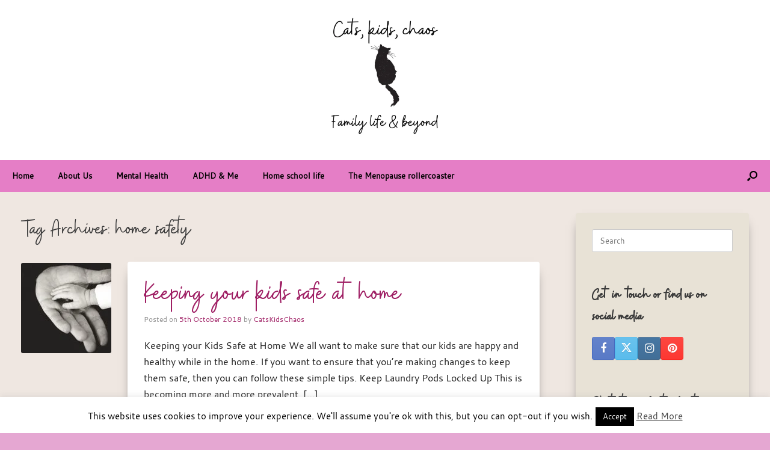

--- FILE ---
content_type: text/html; charset=UTF-8
request_url: https://catskidschaos.com/tag/home-safety/
body_size: 13404
content:
<!DOCTYPE html>
<html lang="en-GB">
<head>
	<meta charset="UTF-8" />
	<meta http-equiv="X-UA-Compatible" content="IE=10" />
	<link rel="profile" href="http://gmpg.org/xfn/11" />
	<link rel="pingback" href="https://catskidschaos.com/xmlrpc.php" />
	<style>
#wpadminbar #wp-admin-bar-wsm_top_button .ab-icon:before {
	content: "\f239";
	color: #FF9800;
	top: 3px;
}
</style><meta name='robots' content='index, follow, max-image-preview:large, max-snippet:-1, max-video-preview:-1' />
	<style>img:is([sizes="auto" i], [sizes^="auto," i]) { contain-intrinsic-size: 3000px 1500px }</style>
	
	<!-- This site is optimized with the Yoast SEO plugin v26.6 - https://yoast.com/wordpress/plugins/seo/ -->
	<title>home safety Archives - CatsKidsChaos</title>
	<link rel="canonical" href="https://catskidschaos.com/tag/home-safety/" />
	<meta property="og:locale" content="en_GB" />
	<meta property="og:type" content="article" />
	<meta property="og:title" content="home safety Archives - CatsKidsChaos" />
	<meta property="og:url" content="https://catskidschaos.com/tag/home-safety/" />
	<meta property="og:site_name" content="CatsKidsChaos" />
	<meta name="twitter:card" content="summary_large_image" />
	<meta name="twitter:site" content="@catskidschaos" />
	<script type="application/ld+json" class="yoast-schema-graph">{"@context":"https://schema.org","@graph":[{"@type":"CollectionPage","@id":"https://catskidschaos.com/tag/home-safety/","url":"https://catskidschaos.com/tag/home-safety/","name":"home safety Archives - CatsKidsChaos","isPartOf":{"@id":"https://catskidschaos.com/#website"},"primaryImageOfPage":{"@id":"https://catskidschaos.com/tag/home-safety/#primaryimage"},"image":{"@id":"https://catskidschaos.com/tag/home-safety/#primaryimage"},"thumbnailUrl":"https://catskidschaos.com/wp-content/uploads/2018/10/hands-918774_1920.jpg","breadcrumb":{"@id":"https://catskidschaos.com/tag/home-safety/#breadcrumb"},"inLanguage":"en-GB"},{"@type":"ImageObject","inLanguage":"en-GB","@id":"https://catskidschaos.com/tag/home-safety/#primaryimage","url":"https://catskidschaos.com/wp-content/uploads/2018/10/hands-918774_1920.jpg","contentUrl":"https://catskidschaos.com/wp-content/uploads/2018/10/hands-918774_1920.jpg","width":1920,"height":1440},{"@type":"BreadcrumbList","@id":"https://catskidschaos.com/tag/home-safety/#breadcrumb","itemListElement":[{"@type":"ListItem","position":1,"name":"Home","item":"https://catskidschaos.com/"},{"@type":"ListItem","position":2,"name":"home safety"}]},{"@type":"WebSite","@id":"https://catskidschaos.com/#website","url":"https://catskidschaos.com/","name":"CatsKidsChaos","description":"Cats, kids, coffee and chaos","publisher":{"@id":"https://catskidschaos.com/#/schema/person/e63bbb9def350f0441afc53e4c95d5a7"},"potentialAction":[{"@type":"SearchAction","target":{"@type":"EntryPoint","urlTemplate":"https://catskidschaos.com/?s={search_term_string}"},"query-input":{"@type":"PropertyValueSpecification","valueRequired":true,"valueName":"search_term_string"}}],"inLanguage":"en-GB"},{"@type":["Person","Organization"],"@id":"https://catskidschaos.com/#/schema/person/e63bbb9def350f0441afc53e4c95d5a7","name":"CatsKidsChaos","image":{"@type":"ImageObject","inLanguage":"en-GB","@id":"https://catskidschaos.com/#/schema/person/image/","url":"https://catskidschaos.com/wp-content/uploads/2019/09/Layla-catnip-banana.jpg","contentUrl":"https://catskidschaos.com/wp-content/uploads/2019/09/Layla-catnip-banana.jpg","width":748,"height":794,"caption":"CatsKidsChaos"},"logo":{"@id":"https://catskidschaos.com/#/schema/person/image/"}}]}</script>
	<!-- / Yoast SEO plugin. -->


<link rel='dns-prefetch' href='//www.googletagmanager.com' />
<link rel="alternate" type="application/rss+xml" title="CatsKidsChaos &raquo; Feed" href="https://catskidschaos.com/feed/" />
<link rel="alternate" type="application/rss+xml" title="CatsKidsChaos &raquo; Comments Feed" href="https://catskidschaos.com/comments/feed/" />
<link rel="alternate" type="application/rss+xml" title="CatsKidsChaos &raquo; home safety Tag Feed" href="https://catskidschaos.com/tag/home-safety/feed/" />
<link rel='stylesheet' id='wp-block-library-css' href='https://catskidschaos.com/wp-includes/css/dist/block-library/style.min.css?ver=515361241146256642682580a2b5ac5e' type='text/css' media='all' />
<style id='classic-theme-styles-inline-css' type='text/css'>
/*! This file is auto-generated */
.wp-block-button__link{color:#fff;background-color:#32373c;border-radius:9999px;box-shadow:none;text-decoration:none;padding:calc(.667em + 2px) calc(1.333em + 2px);font-size:1.125em}.wp-block-file__button{background:#32373c;color:#fff;text-decoration:none}
</style>
<style id='global-styles-inline-css' type='text/css'>
:root{--wp--preset--aspect-ratio--square: 1;--wp--preset--aspect-ratio--4-3: 4/3;--wp--preset--aspect-ratio--3-4: 3/4;--wp--preset--aspect-ratio--3-2: 3/2;--wp--preset--aspect-ratio--2-3: 2/3;--wp--preset--aspect-ratio--16-9: 16/9;--wp--preset--aspect-ratio--9-16: 9/16;--wp--preset--color--black: #000000;--wp--preset--color--cyan-bluish-gray: #abb8c3;--wp--preset--color--white: #ffffff;--wp--preset--color--pale-pink: #f78da7;--wp--preset--color--vivid-red: #cf2e2e;--wp--preset--color--luminous-vivid-orange: #ff6900;--wp--preset--color--luminous-vivid-amber: #fcb900;--wp--preset--color--light-green-cyan: #7bdcb5;--wp--preset--color--vivid-green-cyan: #00d084;--wp--preset--color--pale-cyan-blue: #8ed1fc;--wp--preset--color--vivid-cyan-blue: #0693e3;--wp--preset--color--vivid-purple: #9b51e0;--wp--preset--gradient--vivid-cyan-blue-to-vivid-purple: linear-gradient(135deg,rgba(6,147,227,1) 0%,rgb(155,81,224) 100%);--wp--preset--gradient--light-green-cyan-to-vivid-green-cyan: linear-gradient(135deg,rgb(122,220,180) 0%,rgb(0,208,130) 100%);--wp--preset--gradient--luminous-vivid-amber-to-luminous-vivid-orange: linear-gradient(135deg,rgba(252,185,0,1) 0%,rgba(255,105,0,1) 100%);--wp--preset--gradient--luminous-vivid-orange-to-vivid-red: linear-gradient(135deg,rgba(255,105,0,1) 0%,rgb(207,46,46) 100%);--wp--preset--gradient--very-light-gray-to-cyan-bluish-gray: linear-gradient(135deg,rgb(238,238,238) 0%,rgb(169,184,195) 100%);--wp--preset--gradient--cool-to-warm-spectrum: linear-gradient(135deg,rgb(74,234,220) 0%,rgb(151,120,209) 20%,rgb(207,42,186) 40%,rgb(238,44,130) 60%,rgb(251,105,98) 80%,rgb(254,248,76) 100%);--wp--preset--gradient--blush-light-purple: linear-gradient(135deg,rgb(255,206,236) 0%,rgb(152,150,240) 100%);--wp--preset--gradient--blush-bordeaux: linear-gradient(135deg,rgb(254,205,165) 0%,rgb(254,45,45) 50%,rgb(107,0,62) 100%);--wp--preset--gradient--luminous-dusk: linear-gradient(135deg,rgb(255,203,112) 0%,rgb(199,81,192) 50%,rgb(65,88,208) 100%);--wp--preset--gradient--pale-ocean: linear-gradient(135deg,rgb(255,245,203) 0%,rgb(182,227,212) 50%,rgb(51,167,181) 100%);--wp--preset--gradient--electric-grass: linear-gradient(135deg,rgb(202,248,128) 0%,rgb(113,206,126) 100%);--wp--preset--gradient--midnight: linear-gradient(135deg,rgb(2,3,129) 0%,rgb(40,116,252) 100%);--wp--preset--font-size--small: 13px;--wp--preset--font-size--medium: 20px;--wp--preset--font-size--large: 36px;--wp--preset--font-size--x-large: 42px;--wp--preset--spacing--20: 0.44rem;--wp--preset--spacing--30: 0.67rem;--wp--preset--spacing--40: 1rem;--wp--preset--spacing--50: 1.5rem;--wp--preset--spacing--60: 2.25rem;--wp--preset--spacing--70: 3.38rem;--wp--preset--spacing--80: 5.06rem;--wp--preset--shadow--natural: 6px 6px 9px rgba(0, 0, 0, 0.2);--wp--preset--shadow--deep: 12px 12px 50px rgba(0, 0, 0, 0.4);--wp--preset--shadow--sharp: 6px 6px 0px rgba(0, 0, 0, 0.2);--wp--preset--shadow--outlined: 6px 6px 0px -3px rgba(255, 255, 255, 1), 6px 6px rgba(0, 0, 0, 1);--wp--preset--shadow--crisp: 6px 6px 0px rgba(0, 0, 0, 1);}:where(.is-layout-flex){gap: 0.5em;}:where(.is-layout-grid){gap: 0.5em;}body .is-layout-flex{display: flex;}.is-layout-flex{flex-wrap: wrap;align-items: center;}.is-layout-flex > :is(*, div){margin: 0;}body .is-layout-grid{display: grid;}.is-layout-grid > :is(*, div){margin: 0;}:where(.wp-block-columns.is-layout-flex){gap: 2em;}:where(.wp-block-columns.is-layout-grid){gap: 2em;}:where(.wp-block-post-template.is-layout-flex){gap: 1.25em;}:where(.wp-block-post-template.is-layout-grid){gap: 1.25em;}.has-black-color{color: var(--wp--preset--color--black) !important;}.has-cyan-bluish-gray-color{color: var(--wp--preset--color--cyan-bluish-gray) !important;}.has-white-color{color: var(--wp--preset--color--white) !important;}.has-pale-pink-color{color: var(--wp--preset--color--pale-pink) !important;}.has-vivid-red-color{color: var(--wp--preset--color--vivid-red) !important;}.has-luminous-vivid-orange-color{color: var(--wp--preset--color--luminous-vivid-orange) !important;}.has-luminous-vivid-amber-color{color: var(--wp--preset--color--luminous-vivid-amber) !important;}.has-light-green-cyan-color{color: var(--wp--preset--color--light-green-cyan) !important;}.has-vivid-green-cyan-color{color: var(--wp--preset--color--vivid-green-cyan) !important;}.has-pale-cyan-blue-color{color: var(--wp--preset--color--pale-cyan-blue) !important;}.has-vivid-cyan-blue-color{color: var(--wp--preset--color--vivid-cyan-blue) !important;}.has-vivid-purple-color{color: var(--wp--preset--color--vivid-purple) !important;}.has-black-background-color{background-color: var(--wp--preset--color--black) !important;}.has-cyan-bluish-gray-background-color{background-color: var(--wp--preset--color--cyan-bluish-gray) !important;}.has-white-background-color{background-color: var(--wp--preset--color--white) !important;}.has-pale-pink-background-color{background-color: var(--wp--preset--color--pale-pink) !important;}.has-vivid-red-background-color{background-color: var(--wp--preset--color--vivid-red) !important;}.has-luminous-vivid-orange-background-color{background-color: var(--wp--preset--color--luminous-vivid-orange) !important;}.has-luminous-vivid-amber-background-color{background-color: var(--wp--preset--color--luminous-vivid-amber) !important;}.has-light-green-cyan-background-color{background-color: var(--wp--preset--color--light-green-cyan) !important;}.has-vivid-green-cyan-background-color{background-color: var(--wp--preset--color--vivid-green-cyan) !important;}.has-pale-cyan-blue-background-color{background-color: var(--wp--preset--color--pale-cyan-blue) !important;}.has-vivid-cyan-blue-background-color{background-color: var(--wp--preset--color--vivid-cyan-blue) !important;}.has-vivid-purple-background-color{background-color: var(--wp--preset--color--vivid-purple) !important;}.has-black-border-color{border-color: var(--wp--preset--color--black) !important;}.has-cyan-bluish-gray-border-color{border-color: var(--wp--preset--color--cyan-bluish-gray) !important;}.has-white-border-color{border-color: var(--wp--preset--color--white) !important;}.has-pale-pink-border-color{border-color: var(--wp--preset--color--pale-pink) !important;}.has-vivid-red-border-color{border-color: var(--wp--preset--color--vivid-red) !important;}.has-luminous-vivid-orange-border-color{border-color: var(--wp--preset--color--luminous-vivid-orange) !important;}.has-luminous-vivid-amber-border-color{border-color: var(--wp--preset--color--luminous-vivid-amber) !important;}.has-light-green-cyan-border-color{border-color: var(--wp--preset--color--light-green-cyan) !important;}.has-vivid-green-cyan-border-color{border-color: var(--wp--preset--color--vivid-green-cyan) !important;}.has-pale-cyan-blue-border-color{border-color: var(--wp--preset--color--pale-cyan-blue) !important;}.has-vivid-cyan-blue-border-color{border-color: var(--wp--preset--color--vivid-cyan-blue) !important;}.has-vivid-purple-border-color{border-color: var(--wp--preset--color--vivid-purple) !important;}.has-vivid-cyan-blue-to-vivid-purple-gradient-background{background: var(--wp--preset--gradient--vivid-cyan-blue-to-vivid-purple) !important;}.has-light-green-cyan-to-vivid-green-cyan-gradient-background{background: var(--wp--preset--gradient--light-green-cyan-to-vivid-green-cyan) !important;}.has-luminous-vivid-amber-to-luminous-vivid-orange-gradient-background{background: var(--wp--preset--gradient--luminous-vivid-amber-to-luminous-vivid-orange) !important;}.has-luminous-vivid-orange-to-vivid-red-gradient-background{background: var(--wp--preset--gradient--luminous-vivid-orange-to-vivid-red) !important;}.has-very-light-gray-to-cyan-bluish-gray-gradient-background{background: var(--wp--preset--gradient--very-light-gray-to-cyan-bluish-gray) !important;}.has-cool-to-warm-spectrum-gradient-background{background: var(--wp--preset--gradient--cool-to-warm-spectrum) !important;}.has-blush-light-purple-gradient-background{background: var(--wp--preset--gradient--blush-light-purple) !important;}.has-blush-bordeaux-gradient-background{background: var(--wp--preset--gradient--blush-bordeaux) !important;}.has-luminous-dusk-gradient-background{background: var(--wp--preset--gradient--luminous-dusk) !important;}.has-pale-ocean-gradient-background{background: var(--wp--preset--gradient--pale-ocean) !important;}.has-electric-grass-gradient-background{background: var(--wp--preset--gradient--electric-grass) !important;}.has-midnight-gradient-background{background: var(--wp--preset--gradient--midnight) !important;}.has-small-font-size{font-size: var(--wp--preset--font-size--small) !important;}.has-medium-font-size{font-size: var(--wp--preset--font-size--medium) !important;}.has-large-font-size{font-size: var(--wp--preset--font-size--large) !important;}.has-x-large-font-size{font-size: var(--wp--preset--font-size--x-large) !important;}
:where(.wp-block-post-template.is-layout-flex){gap: 1.25em;}:where(.wp-block-post-template.is-layout-grid){gap: 1.25em;}
:where(.wp-block-columns.is-layout-flex){gap: 2em;}:where(.wp-block-columns.is-layout-grid){gap: 2em;}
:root :where(.wp-block-pullquote){font-size: 1.5em;line-height: 1.6;}
</style>
<link rel='stylesheet' id='cookie-law-info-css' href='https://catskidschaos.com/wp-content/plugins/cookie-law-info/legacy/public/css/cookie-law-info-public.css?ver=3.3.9.1' type='text/css' media='all' />
<link rel='stylesheet' id='cookie-law-info-gdpr-css' href='https://catskidschaos.com/wp-content/plugins/cookie-law-info/legacy/public/css/cookie-law-info-gdpr.css?ver=3.3.9.1' type='text/css' media='all' />
<link rel='stylesheet' id='wsm-style-css' href='https://catskidschaos.com/wp-content/plugins/wordpress-stats-manager-pro/css/style.css?ver=1.2' type='text/css' media='all' />
<link rel='stylesheet' id='parent-style-css' href='https://catskidschaos.com/wp-content/themes/vantage/style.css?ver=515361241146256642682580a2b5ac5e' type='text/css' media='all' />
<link rel='stylesheet' id='child-style-css' href='https://catskidschaos.com/wp-content/themes/madhouse/style.css?ver=515361241146256642682580a2b5ac5e' type='text/css' media='all' />
<link rel='stylesheet' id='vantage-style-css' href='https://catskidschaos.com/wp-content/themes/madhouse/style.css?ver=1.20.32' type='text/css' media='all' />
<link rel='stylesheet' id='font-awesome-css' href='https://catskidschaos.com/wp-content/themes/vantage/fontawesome/css/font-awesome.css?ver=4.6.2' type='text/css' media='all' />
<link rel='stylesheet' id='siteorigin-mobilenav-css' href='https://catskidschaos.com/wp-content/themes/vantage/inc/mobilenav/css/mobilenav.css?ver=1.20.32' type='text/css' media='all' />
<script type="text/javascript" src="https://catskidschaos.com/wp-includes/js/tinymce/tinymce.min.js?ver=49110-20250317" id="wp-tinymce-root-js"></script>
<script type="text/javascript" src="https://catskidschaos.com/wp-includes/js/tinymce/plugins/compat3x/plugin.min.js?ver=49110-20250317" id="wp-tinymce-js"></script>
<script type="text/javascript" src="https://catskidschaos.com/wp-includes/js/jquery/jquery.min.js?ver=3.7.1" id="jquery-core-js"></script>
<script type="text/javascript" src="https://catskidschaos.com/wp-includes/js/jquery/jquery-migrate.min.js?ver=3.4.1" id="jquery-migrate-js"></script>
<script type="text/javascript" id="cookie-law-info-js-extra">
/* <![CDATA[ */
var Cli_Data = {"nn_cookie_ids":[],"cookielist":[],"non_necessary_cookies":[],"ccpaEnabled":"","ccpaRegionBased":"","ccpaBarEnabled":"","strictlyEnabled":["necessary","obligatoire"],"ccpaType":"gdpr","js_blocking":"","custom_integration":"","triggerDomRefresh":"","secure_cookies":""};
var cli_cookiebar_settings = {"animate_speed_hide":"500","animate_speed_show":"500","background":"#fff","border":"#444","border_on":"","button_1_button_colour":"#000","button_1_button_hover":"#000000","button_1_link_colour":"#fff","button_1_as_button":"1","button_1_new_win":"","button_2_button_colour":"#333","button_2_button_hover":"#292929","button_2_link_colour":"#444","button_2_as_button":"","button_2_hidebar":"1","button_3_button_colour":"#000","button_3_button_hover":"#000000","button_3_link_colour":"#fff","button_3_as_button":"fffffff","button_3_new_win":"fffffff","button_4_button_colour":"#000","button_4_button_hover":"#000000","button_4_link_colour":"#fff","button_4_as_button":"1","button_7_button_colour":"#61a229","button_7_button_hover":"#4e8221","button_7_link_colour":"#fff","button_7_as_button":"1","button_7_new_win":"","font_family":"inherit","header_fix":"","notify_animate_hide":"1","notify_animate_show":"","notify_div_id":"#cookie-law-info-bar","notify_position_horizontal":"right","notify_position_vertical":"bottom","scroll_close":"","scroll_close_reload":"","accept_close_reload":"","reject_close_reload":"","showagain_tab":"1","showagain_background":"#fff","showagain_border":"#000","showagain_div_id":"#cookie-law-info-again","showagain_x_position":"100px","text":"#000","show_once_yn":"","show_once":"10000","logging_on":"","as_popup":"","popup_overlay":"1","bar_heading_text":"","cookie_bar_as":"banner","popup_showagain_position":"bottom-right","widget_position":"left"};
var log_object = {"ajax_url":"https:\/\/catskidschaos.com\/wp-admin\/admin-ajax.php"};
/* ]]> */
</script>
<script type="text/javascript" src="https://catskidschaos.com/wp-content/plugins/cookie-law-info/legacy/public/js/cookie-law-info-public.js?ver=3.3.9.1" id="cookie-law-info-js"></script>
<script type="text/javascript" id="wsm-custom-front-js-js-extra">
/* <![CDATA[ */
var wsm_ajax = "https:\/\/catskidschaos.com\/wp-admin\/admin-ajax.php";
/* ]]> */
</script>
<script type="text/javascript" src="https://catskidschaos.com/wp-content/plugins/wordpress-stats-manager-pro/js/custom_front_js.js?ver=515361241146256642682580a2b5ac5e" id="wsm-custom-front-js-js"></script>
<!--[if lt IE 9]>
<script type="text/javascript" src="https://catskidschaos.com/wp-content/themes/vantage/js/html5.min.js?ver=3.7.3" id="vantage-html5-js"></script>
<![endif]-->
<!--[if (gte IE 6)&(lte IE 8)]>
<script type="text/javascript" src="https://catskidschaos.com/wp-content/themes/vantage/js/selectivizr.min.js?ver=1.0.3b" id="vantage-selectivizr-js"></script>
<![endif]-->
<script type="text/javascript" id="siteorigin-mobilenav-js-extra">
/* <![CDATA[ */
var mobileNav = {"search":{"url":"https:\/\/catskidschaos.com","placeholder":"Search"},"text":{"navigate":"Menu","back":"Back","close":"Close"},"nextIconUrl":"https:\/\/catskidschaos.com\/wp-content\/themes\/vantage\/inc\/mobilenav\/images\/next.png","mobileMenuClose":"<i class=\"fa fa-times\"><\/i>"};
/* ]]> */
</script>
<script type="text/javascript" src="https://catskidschaos.com/wp-content/themes/vantage/inc/mobilenav/js/mobilenav.min.js?ver=1.20.32" id="siteorigin-mobilenav-js"></script>

<!-- Google tag (gtag.js) snippet added by Site Kit -->
<!-- Google Analytics snippet added by Site Kit -->
<script type="text/javascript" src="https://www.googletagmanager.com/gtag/js?id=GT-5MXQ37CS" id="google_gtagjs-js" async></script>
<script type="text/javascript" id="google_gtagjs-js-after">
/* <![CDATA[ */
window.dataLayer = window.dataLayer || [];function gtag(){dataLayer.push(arguments);}
gtag("set","linker",{"domains":["catskidschaos.com"]});
gtag("js", new Date());
gtag("set", "developer_id.dZTNiMT", true);
gtag("config", "GT-5MXQ37CS");
 window._googlesitekit = window._googlesitekit || {}; window._googlesitekit.throttledEvents = []; window._googlesitekit.gtagEvent = (name, data) => { var key = JSON.stringify( { name, data } ); if ( !! window._googlesitekit.throttledEvents[ key ] ) { return; } window._googlesitekit.throttledEvents[ key ] = true; setTimeout( () => { delete window._googlesitekit.throttledEvents[ key ]; }, 5 ); gtag( "event", name, { ...data, event_source: "site-kit" } ); }; 
/* ]]> */
</script>
<link rel="https://api.w.org/" href="https://catskidschaos.com/wp-json/" /><link rel="alternate" title="JSON" type="application/json" href="https://catskidschaos.com/wp-json/wp/v2/tags/2754" /><link rel="EditURI" type="application/rsd+xml" title="RSD" href="https://catskidschaos.com/xmlrpc.php?rsd" />

<meta name="generator" content="Site Kit by Google 1.168.0" /><script type="text/javascript">
(function(url){
	if(/(?:Chrome\/26\.0\.1410\.63 Safari\/537\.31|WordfenceTestMonBot)/.test(navigator.userAgent)){ return; }
	var addEvent = function(evt, handler) {
		if (window.addEventListener) {
			document.addEventListener(evt, handler, false);
		} else if (window.attachEvent) {
			document.attachEvent('on' + evt, handler);
		}
	};
	var removeEvent = function(evt, handler) {
		if (window.removeEventListener) {
			document.removeEventListener(evt, handler, false);
		} else if (window.detachEvent) {
			document.detachEvent('on' + evt, handler);
		}
	};
	var evts = 'contextmenu dblclick drag dragend dragenter dragleave dragover dragstart drop keydown keypress keyup mousedown mousemove mouseout mouseover mouseup mousewheel scroll'.split(' ');
	var logHuman = function() {
		if (window.wfLogHumanRan) { return; }
		window.wfLogHumanRan = true;
		var wfscr = document.createElement('script');
		wfscr.type = 'text/javascript';
		wfscr.async = true;
		wfscr.src = url + '&r=' + Math.random();
		(document.getElementsByTagName('head')[0]||document.getElementsByTagName('body')[0]).appendChild(wfscr);
		for (var i = 0; i < evts.length; i++) {
			removeEvent(evts[i], logHuman);
		}
	};
	for (var i = 0; i < evts.length; i++) {
		addEvent(evts[i], logHuman);
	}
})('//catskidschaos.com/?wordfence_lh=1&hid=0E6BF46E2E80599C4AC1E131CC142BAA');
</script><!-- Wordpress Stats Manager -->
    <script type="text/javascript">
          var _wsm = _wsm || [];
           _wsm.push(['trackPageView']);
           _wsm.push(['enableLinkTracking']);
           _wsm.push(['enableHeartBeatTimer']);
          (function() {
            var u="https://catskidschaos.com/wp-content/plugins/wordpress-stats-manager-pro/";
            _wsm.push(['setUrlReferrer', "https://catskidschaos.com/2018/10/05/keeping-your-kids-safe-at-home/"]);
            _wsm.push(['setTrackerUrl',"https://catskidschaos.com/?wmcAction=wmcTrack"]);
            _wsm.push(['setSiteId', "1"]);
            _wsm.push(['setPageId', "0"]);
            _wsm.push(['setWpUserId', "0"]);           
            var d=document, g=d.createElement('script'), s=d.getElementsByTagName('script')[0];
            g.type='text/javascript'; g.async=true; g.defer=true; g.src=u+'js/wsm_new.js?v=1.1'; s.parentNode.insertBefore(g,s);
			
          })();
    </script>
    <!-- End Wordpress Stats Manager Code --><!-- Global site tag (gtag.js) - Google Analytics -->
<script async src="https://www.googletagmanager.com/gtag/js?id=UA-175650989-1"></script>
<script>
  window.dataLayer = window.dataLayer || [];
  function gtag(){dataLayer.push(arguments);}
  gtag('js', new Date());

  gtag('config', 'UA-175650989-1');
</script>

      <meta name="viewport" content="width=device-width, initial-scale=1" />			<style type="text/css">
				.so-mobilenav-mobile + * { display: none; }
				@media screen and (max-width: 800px) { .so-mobilenav-mobile + * { display: block; } .so-mobilenav-standard + * { display: none; } .site-navigation #search-icon { display: none; } .has-menu-search .main-navigation ul { margin-right: 0 !important; }
				
								}
			</style>
				<style type="text/css" media="screen">
			#footer-widgets .widget { width: 33.333%; }
			#masthead-widgets .widget { width: 100%; }
		</style>
		<style type="text/css" id="vantage-footer-widgets">#footer-widgets aside { width : 33.333%; }</style> <style type="text/css" id="customizer-css">#masthead .hgroup .support-text, #masthead .hgroup .site-description { font-size: 40px } #page-title, article.post .entry-header h1.entry-title, article.page .entry-header h1.entry-title { font-size: 40px } .entry-content { font-size: 16px } .entry-content h1 { font-size: 40px } .entry-content h2 { font-size: 32px } .entry-content h3 { font-size: 26px } .entry-content h4 { font-size: 20px } .entry-content h5 { font-size: 18px } .entry-content h6 { font-size: 16px } #masthead .hgroup { padding-top: 0px; padding-bottom: 0px } .entry-content a, .entry-content a:visited, article.post .author-box .box-content .author-posts a:hover, #secondary a, #secondary a:visited, #masthead .hgroup a, #masthead .hgroup a:visited, .comment-form .logged-in-as a, .comment-form .logged-in-as a:visited { color: #282ea0 } .entry-content a:hover, .entry-content a:focus, .entry-content a:active, #secondary a:hover, #masthead .hgroup a:hover, #masthead .hgroup a:focus, #masthead .hgroup a:active, .comment-form .logged-in-as a:hover, .comment-form .logged-in-as a:focus, .comment-form .logged-in-as a:active { color: #dba8d1 } .main-navigation, .site-header .shopping-cart-dropdown { background-color: #e57ec6 } .main-navigation a, .site-header .shopping-cart-link [class^="fa fa-"], .site-header .shopping-cart-dropdown .widget .product_list_widget li.mini_cart_item, .site-header .shopping-cart-dropdown .widget .total { color: #000000 } .main-navigation ul ul { background-color: #eeeeee } .main-navigation ul ul a { color: #666666 } .main-navigation ul li:hover > a, .main-navigation ul li.focus > a, #search-icon #search-icon-icon:hover, #search-icon #search-icon-icon:focus, .site-header .shopping-cart-link .shopping-cart-count { background-color: #e5b0d5 } .main-navigation ul li:hover > a, .main-navigation ul li:focus > a, .main-navigation ul li:hover > a [class^="fa fa-"] { color: #000000 } .main-navigation ul ul li:hover > a, .main-navigation ul ul li.focus > a { background-color: #ffffff } .main-navigation ul ul li:hover > a { color: #666666 } #search-icon #search-icon-icon { background-color: #e57ec6 } #search-icon #search-icon-icon .vantage-icon-search { color: #000000 } #search-icon .searchform { background-color: #e8e2d6 } #search-icon .searchform input[name=s] { color: #222222 } .main-navigation ul li a, #masthead.masthead-logo-in-menu .logo { padding-left: 20px; padding-right: 20px } #header-sidebar .widget_nav_menu ul.menu > li > ul.sub-menu { border-top-color: #4777b2 } .mobile-nav-frame { background-color: #42346f } .mobile-nav-frame .title { background-color: #42346f } .mobile-nav-frame form.search input[type=search] { background-color: #ffffff } .mobile-nav-frame ul li a.link, .mobile-nav-frame .next { color: #222222 } .mobile-nav-frame ul { background-color: #eeeeee; border-color: #eeeeee } a.button, button, html input[type="button"], input[type="reset"], input[type="submit"], .post-navigation a, #image-navigation a, article.post .more-link, article.page .more-link, .paging-navigation a, .woocommerce #page-wrapper .button, .woocommerce a.button, .woocommerce .checkout-button, .woocommerce input.button, #infinite-handle span button { text-shadow: none } a.button, button, html input[type="button"], input[type="reset"], input[type="submit"], .post-navigation a, #image-navigation a, article.post .more-link, article.page .more-link, .paging-navigation a, .woocommerce #page-wrapper .button, .woocommerce a.button, .woocommerce .checkout-button, .woocommerce input.button, .woocommerce #respond input#submit.alt, .woocommerce a.button.alt, .woocommerce button.button.alt, .woocommerce input.button.alt, #infinite-handle span { -webkit-box-shadow: none; -moz-box-shadow: none; box-shadow: none } #masthead { background-color: #ffffff } #main { background-color: #efe7e1 } #colophon, body.layout-full { background-color: #e5a7d2 } #footer-widgets .widget { color: #ffffff } #colophon .widget_nav_menu .menu-item a { border-color: #ffffff } #colophon #theme-attribution, #colophon #site-info { color: #ffffff } </style><link rel="icon" href="https://catskidschaos.com/wp-content/uploads/2021/04/cropped-cropped-catskidschaos-blog-logo-32x32.png" sizes="32x32" />
<link rel="icon" href="https://catskidschaos.com/wp-content/uploads/2021/04/cropped-cropped-catskidschaos-blog-logo-192x192.png" sizes="192x192" />
<link rel="apple-touch-icon" href="https://catskidschaos.com/wp-content/uploads/2021/04/cropped-cropped-catskidschaos-blog-logo-180x180.png" />
<meta name="msapplication-TileImage" content="https://catskidschaos.com/wp-content/uploads/2021/04/cropped-cropped-catskidschaos-blog-logo-270x270.png" />
		<style type="text/css" id="wp-custom-css">
			.home .entry-thumbnail {
    border: 2px solid #fff;
    background-color: #fff;
    box-shadow: 0 0 15px 5px rgba(0,0,0,0.1);
    line-height: 1;
}
.home .entry-main .entry-header h1.entry-title a {
	font-size: 36px;
}
/* masthead logo*/
.aligncenter.wp-image-27081.lazy.loaded {
	margin-bottom: 0px;
}
#masthead-widgets .widget:last-child {
	padding: 20px 0px 0px;
}
/* menu */
/*/hover styles */
 * .main-navigation ul li:hover > a, .main-navigation ul li.focus > a, #search-icon #search-icon-icon:hover, #search-icon #search-icon-icon:focus {
	transition: 0.5s ease-in-out;
	font-weight: bold;
}
/* blog layout */
/* mobile blog styles*/
@media screen and (max-width:420px) {
article.post.post-with-thumbnail-icon .entry-main, article.page.post-with-thumbnail-icon .entry-main {
	width: calc(100% - 51px);
	float: left;
}
	.home article.post.post-with-thumbnail-icon .entry-main, .home article.page.post-with-thumbnail-icon .entry-main {
	width: 100%;
	float: left;
}
	article.post.post-with-thumbnail-icon .entry-thumbnail, article.page.post-with-thumbnail-icon .entry-thumbnail {
	float: left;
	clear: both;
	min-width: 150px;
	max-width: 150px;
}
	.home .post .entry-main {
	background-color: transparent;
	padding: 14px 0px 27px;
	border-radius: 4px;
	box-shadow: none;
}
}
/* desktop styles */
@media screen and (min-width:421px) {
article.post.post-with-thumbnail-icon .entry-thumbnail, article.page.post-with-thumbnail-icon .entry-thumbnail {
	margin-top: 0.2em;
	float: left;
	clear: none;
	min-width: 150px;
	margin-right: 27px;
}
article.post.post-with-thumbnail-icon .entry-main, article.page.post-with-thumbnail-icon .entry-main {
	width: calc(100% - 232px);
	float: left;
}
.home .post .entry-main {
	background-color: transparent;
	padding: 0px 14px 27px 14px;
	border-radius: 4px;
	box-shadow: none;
}
}
/* remove shadwow on mobile menu */
.mobile-nav-frame ul li a.link {
	text-shadow: none;
}
/* This is a test */
.test {font-size: 44px;}
/* just to see if I can trigger an error */		</style>
		</head>

<body class="archive tag tag-home-safety tag-2754 wp-custom-logo wp-theme-vantage wp-child-theme-madhouse group-blog responsive layout-full no-js has-sidebar has-menu-search page-layout-default mobilenav">


<div id="page-wrapper">

	<a class="skip-link screen-reader-text" href="#content">Skip to content</a>

	
	
		<header id="masthead" class="site-header" role="banner">

	<div class="hgroup full-container masthead-sidebar">

		
							<div id="masthead-widgets" class="full-container">
					<aside id="sow-editor-3" class="widget widget_sow-editor"><div
			
			class="so-widget-sow-editor so-widget-sow-editor-base"
			
		>
<div class="siteorigin-widget-tinymce textwidget">
	<p><a href="https://catskidschaos.com/" data-wpel-link="internal" target="_self" rel="follow"><img fetchpriority="high" decoding="async" class="aligncenter wp-image-27081" src="https://catskidschaos.com/wp-content/uploads/2021/04/Cats-kids-chaos-2-1024x576.png" alt="Cats, kids,chaos - Family life &amp; beyond" width="400" height="225" srcset="https://catskidschaos.com/wp-content/uploads/2021/04/Cats-kids-chaos-2-1024x576.png 1024w, https://catskidschaos.com/wp-content/uploads/2021/04/Cats-kids-chaos-2-300x169.png 300w, https://catskidschaos.com/wp-content/uploads/2021/04/Cats-kids-chaos-2-768x432.png 768w, https://catskidschaos.com/wp-content/uploads/2021/04/Cats-kids-chaos-2-1536x864.png 1536w, https://catskidschaos.com/wp-content/uploads/2021/04/Cats-kids-chaos-2-2048x1152.png 2048w" sizes="(max-width: 400px) 100vw, 400px" /></a></p>
</div>
</div></aside>				</div>
			
		
	</div><!-- .hgroup.full-container -->

	
<nav class="site-navigation main-navigation primary use-vantage-sticky-menu use-sticky-menu mobile-navigation">

	<div class="full-container">
				
		<div class="main-navigation-container">
			<div id="so-mobilenav-standard-1" data-id="1" class="so-mobilenav-standard"></div><div class="menu-new-header-menu-container"><ul id="menu-new-header-menu" class="menu"><li id="menu-item-27202" class="menu-item menu-item-type-post_type menu-item-object-page menu-item-home menu-item-27202"><a href="https://catskidschaos.com/" data-wpel-link="internal" target="_self" rel="follow">Home</a></li>
<li id="menu-item-14828" class="menu-item menu-item-type-post_type menu-item-object-page menu-item-has-children menu-item-14828"><a href="https://catskidschaos.com/about-us/" data-wpel-link="internal" target="_self" rel="follow">About Us</a>
<ul class="sub-menu">
	<li id="menu-item-27123" class="menu-item menu-item-type-post_type menu-item-object-page menu-item-27123"><a href="https://catskidschaos.com/about-us/a-little-bit-about-me/" data-wpel-link="internal" target="_self" rel="follow">A little bit about me…</a></li>
	<li id="menu-item-16182" class="menu-item menu-item-type-post_type menu-item-object-page menu-item-16182"><a href="https://catskidschaos.com/contact-us/" data-wpel-link="internal" target="_self" rel="follow">Contact or work with us?</a></li>
	<li id="menu-item-27127" class="menu-item menu-item-type-post_type menu-item-object-page menu-item-has-children menu-item-27127"><a href="https://catskidschaos.com/legal-privacy-information/" data-wpel-link="internal" target="_self" rel="follow">Legal &#038; Privacy Information</a>
	<ul class="sub-menu">
		<li id="menu-item-16173" class="menu-item menu-item-type-post_type menu-item-object-page menu-item-privacy-policy menu-item-16173"><a rel="privacy-policy follow" href="https://catskidschaos.com/about-us/privacy/" data-wpel-link="internal" target="_self">Privacy and GDPR</a></li>
		<li id="menu-item-16180" class="menu-item menu-item-type-post_type menu-item-object-page menu-item-16180"><a href="https://catskidschaos.com/legal-stuff/comment-policy/" data-wpel-link="internal" target="_self" rel="follow">Comment Policy</a></li>
		<li id="menu-item-16181" class="menu-item menu-item-type-post_type menu-item-object-page menu-item-16181"><a href="https://catskidschaos.com/legal-stuff/disclosure/" data-wpel-link="internal" target="_self" rel="follow">Disclosure Policy</a></li>
		<li id="menu-item-17843" class="menu-item menu-item-type-post_type menu-item-object-page menu-item-17843"><a href="https://catskidschaos.com/legal-stuff/advertising-paid-links-sponsored-posts-affiliate-links-and-review-policy/" data-wpel-link="internal" target="_self" rel="follow">Advertising, paid links, sponsored posts, affiliate links and review policy</a></li>
		<li id="menu-item-16179" class="menu-item menu-item-type-post_type menu-item-object-page menu-item-16179"><a href="https://catskidschaos.com/legal-stuff/photographs-images-and-copyright/" data-wpel-link="internal" target="_self" rel="follow">Photographs, images and copyright.</a></li>
	</ul>
</li>
</ul>
</li>
<li id="menu-item-27148" class="menu-item menu-item-type-taxonomy menu-item-object-category menu-item-has-children menu-item-27148"><a href="https://catskidschaos.com/category/mental-health/" data-wpel-link="internal" target="_self" rel="follow">Mental Health</a>
<ul class="sub-menu">
	<li id="menu-item-27168" class="menu-item menu-item-type-post_type menu-item-object-page menu-item-27168"><a href="https://catskidschaos.com/mental-health-anxiety-ptsd-me/" data-wpel-link="internal" target="_self" rel="follow">Mental Health – Anxiety, PTSD &#038; Me</a></li>
</ul>
</li>
<li id="menu-item-30029" class="menu-item menu-item-type-taxonomy menu-item-object-category menu-item-30029"><a href="https://catskidschaos.com/category/adhd-me/" data-wpel-link="internal" target="_self" rel="follow">ADHD &amp; Me</a></li>
<li id="menu-item-30025" class="menu-item menu-item-type-taxonomy menu-item-object-category menu-item-30025"><a href="https://catskidschaos.com/category/family/home-schooling-life/" data-wpel-link="internal" target="_self" rel="follow">Home school life</a></li>
<li id="menu-item-30026" class="menu-item menu-item-type-taxonomy menu-item-object-category menu-item-30026"><a href="https://catskidschaos.com/category/the-menopause-rollercoaster/" data-wpel-link="internal" target="_self" rel="follow">The Menopause rollercoaster</a></li>
</ul></div><div id="so-mobilenav-mobile-1" data-id="1" class="so-mobilenav-mobile"></div><div class="menu-mobilenav-container"><ul id="mobile-nav-item-wrap-1" class="menu"><li><a href="#" class="mobilenav-main-link" data-id="1"><span class="mobile-nav-icon"></span><span class="mobilenav-main-link-text">Menu</span></a></li></ul></div>		</div>

					<div id="search-icon">
				<div id="search-icon-icon" tabindex="0" role="button" aria-label="Open the search"><div class="vantage-icon-search"></div></div>
				
<form method="get" class="searchform" action="https://catskidschaos.com/" role="search">
	<label for="search-form" class="screen-reader-text">Search for:</label>
	<input type="search" name="s" class="field" id="search-form" value="" placeholder="Search"/>
</form>
			</div>
					</div>
</nav><!-- .site-navigation .main-navigation -->

</header><!-- #masthead .site-header -->

	
	
	
	
	<div id="main" class="site-main">
		<div class="full-container">
			
<section id="primary" class="content-area">
	<div id="content" class="site-content" role="main">

		<header class="page-header">
			<h1 id="page-title">Tag Archives: <span>home safety</span></h1>
					</header><!-- .page-header -->

		
		
		
<article id="post-17499" class="post-17499 post type-post status-publish format-standard has-post-thumbnail hentry category-family tag-home-safety tag-keeping-your-kids-safe-at-home post-with-thumbnail post-with-thumbnail-icon">

			<div class="entry-thumbnail">
			<a href="https://catskidschaos.com/2018/10/05/keeping-your-kids-safe-at-home/" data-wpel-link="internal" target="_self" rel="follow"><img width="150" height="150" src="https://catskidschaos.com/wp-content/uploads/2018/10/hands-918774_1920-150x150.jpg" class="attachment-thumbnail size-thumbnail wp-post-image" alt="" decoding="async" /></a>
		</div>
	
	<div class="entry-main">

		
		<header class="entry-header">
			
			<h1 class="entry-title"><a href="https://catskidschaos.com/2018/10/05/keeping-your-kids-safe-at-home/" title="Permalink to Keeping your kids safe at home" rel="bookmark follow" data-wpel-link="internal" target="_self">Keeping your kids safe at home</a></h1>

							<div class="entry-meta">
					Posted on <a href="https://catskidschaos.com/2018/10/05/keeping-your-kids-safe-at-home/" title="6:00 am" rel="bookmark follow" data-wpel-link="internal" target="_self"><time class="entry-date" datetime="2018-10-05T06:00:37+01:00">5th October 2018</time></a><time class="updated" datetime="2020-12-03T10:32:28+00:00">3rd December 2020</time> <span class="byline"> by <span class="author vcard"><a class="url fn n" href="https://catskidschaos.com/author/motherofmadcatsandbabies/" title="View all posts by CatsKidsChaos" rel="author follow" data-wpel-link="internal" target="_self">CatsKidsChaos</a></span></span> 				</div><!-- .entry-meta -->
			
		</header><!-- .entry-header -->

					<div class="entry-content">
				<p>Keeping your Kids Safe at Home We all want to make sure that our kids are happy and healthy while in the home. If you want to ensure that you’re making changes to keep them safe, then you can follow these simple tips. Keep Laundry Pods Locked Up This is becoming more and more prevalent, [&hellip;]</p>
								<a class="more-link" href="https://catskidschaos.com/2018/10/05/keeping-your-kids-safe-at-home/" data-wpel-link="internal" target="_self" rel="follow">READ MORE<span class="meta-nav">&rarr;</span></a>							</div><!-- .entry-content -->
		
		
	</div>

</article><!-- #post-17499 -->

	
	

	</div><!-- #content .site-content -->
</section><!-- #primary .content-area -->


<div id="secondary" class="widget-area" role="complementary">
		<aside id="search-3" class="widget widget_search">
<form method="get" class="searchform" action="https://catskidschaos.com/" role="search">
	<label for="search-form" class="screen-reader-text">Search for:</label>
	<input type="search" name="s" class="field" id="search-form" value="" placeholder="Search"/>
</form>
</aside><aside id="vantage-social-media-3" class="widget widget_vantage-social-media"><h3 class="widget-title">Get in touch or find us on social media</h3>				<a class="social-media-icon social-media-icon-facebook social-media-icon-size-medium" href="https://facebook.com/catskidschaos" title="CatsKidsChaos Facebook" data-wpel-link="external" target="_blank" rel="external noopener noreferrer">
					<span class="fa fa-facebook"></span>				</a>
								<a class="social-media-icon social-media-icon-twitter social-media-icon-size-medium" href="https://twitter.com/catskidschaos" title="CatsKidsChaos X (Twitter)" data-wpel-link="external" target="_blank" rel="external noopener noreferrer">
					<span class="fa fa-twitter"></span>				</a>
								<a class="social-media-icon social-media-icon-instagram social-media-icon-size-medium" href="https://instagram.com/catskidschaos" title="CatsKidsChaos Instagram" data-wpel-link="external" target="_blank" rel="external noopener noreferrer">
					<span class="fa fa-instagram"></span>				</a>
								<a class="social-media-icon social-media-icon-pinterest social-media-icon-size-medium" href="https://www.pinterest.co.uk/Catskidschaos" title="CatsKidsChaos Pinterest" data-wpel-link="external" target="_blank" rel="external noopener noreferrer">
					<span class="fa fa-pinterest"></span>				</a>
				</aside><aside id="media_image-12" class="widget widget_media_image"><h3 class="widget-title">Chat to us about advertising on our site here:</h3><a href="https://forms.gle/M79vNrZLiH2o9gHL7" data-wpel-link="external" target="_blank" rel="external noopener noreferrer"><img width="300" height="300" src="https://catskidschaos.com/wp-content/uploads/2022/02/Untitled-400-×-400-px-300x300.png" class="image wp-image-28892  attachment-medium size-medium" alt="" style="max-width: 100%; height: auto;" decoding="async" loading="lazy" srcset="https://catskidschaos.com/wp-content/uploads/2022/02/Untitled-400-×-400-px-300x300.png 300w, https://catskidschaos.com/wp-content/uploads/2022/02/Untitled-400-×-400-px-150x150.png 150w, https://catskidschaos.com/wp-content/uploads/2022/02/Untitled-400-×-400-px.png 400w" sizes="auto, (max-width: 300px) 100vw, 300px" /></a></aside>	</div><!-- #secondary .widget-area -->
					</div><!-- .full-container -->
	</div><!-- #main .site-main -->

	
	
	<footer id="colophon" class="site-footer" role="contentinfo">

			<div id="footer-widgets" class="full-container">
			<aside id="sow-editor-5" class="widget widget_sow-editor"><div
			
			class="so-widget-sow-editor so-widget-sow-editor-base"
			
		><h3 class="widget-title">Copyright</h3>
<div class="siteorigin-widget-tinymce textwidget">
	<p>All images are either my own or used with permission and are not to be used without consent.</p>
</div>
</div></aside><aside id="sow-editor-4" class="widget widget_sow-editor"><div
			
			class="so-widget-sow-editor so-widget-sow-editor-base"
			
		><h3 class="widget-title">Working with us</h3>
<div class="siteorigin-widget-tinymce textwidget">
	<p>We are always happy to hear from anyone who would like to work with us. You can contact us <a href="https://forms.gle/VmCeKnVXKLfA2gjC6" target="_blank" rel="noopener external noreferrer" data-wpel-link="external">here </a> or chat to us on social media </p>
</div>
</div></aside><aside id="sow-editor-6" class="widget widget_sow-editor"><div
			
			class="so-widget-sow-editor so-widget-sow-editor-base"
			
		><h3 class="widget-title">Legal information</h3>
<div class="siteorigin-widget-tinymce textwidget">
	<p>Visit our <a href="https://catskidschaos.com/legal-stuff/privacy/" data-wpel-link="internal" target="_self" rel="follow">Privacy Policy</a> for information on Privacy &amp; GDPR.</p>
</div>
</div></aside>		</div><!-- #footer-widgets -->
	
			<div id="site-info">
			<span><div class="copyright">&copy; 2026 CatsKidsChaos</div><div class="design">Website created by <a href="https://gillyfleur.com" rel="nofollow external noopener noreferrer" target="new" data-wpel-link="external">Gillyfleur</a></div></span>		</div><!-- #site-info -->
	
	
</footer><!-- #colophon .site-footer -->

	
</div><!-- #page-wrapper -->


<script type="speculationrules">
{"prefetch":[{"source":"document","where":{"and":[{"href_matches":"\/*"},{"not":{"href_matches":["\/wp-*.php","\/wp-admin\/*","\/wp-content\/uploads\/*","\/wp-content\/*","\/wp-content\/plugins\/*","\/wp-content\/themes\/madhouse\/*","\/wp-content\/themes\/vantage\/*","\/*\\?(.+)"]}},{"not":{"selector_matches":"a[rel~=\"nofollow\"]"}},{"not":{"selector_matches":".no-prefetch, .no-prefetch a"}}]},"eagerness":"conservative"}]}
</script>
<!--googleoff: all--><div id="cookie-law-info-bar" data-nosnippet="true"><span>This website uses cookies to improve your experience. We'll assume you're ok with this, but you can opt-out if you wish.<a role='button' data-cli_action="accept" id="cookie_action_close_header" class="medium cli-plugin-button cli-plugin-main-button cookie_action_close_header cli_action_button wt-cli-accept-btn">Accept</a> <a href="https://catskidschaos.com" id="CONSTANT_OPEN_URL" target="_blank" class="cli-plugin-main-link" data-wpel-link="internal" rel="follow">Read More</a></span></div><div id="cookie-law-info-again" data-nosnippet="true"><span id="cookie_hdr_showagain">Privacy &amp; Cookies Policy</span></div><div class="cli-modal" data-nosnippet="true" id="cliSettingsPopup" tabindex="-1" role="dialog" aria-labelledby="cliSettingsPopup" aria-hidden="true">
  <div class="cli-modal-dialog" role="document">
	<div class="cli-modal-content cli-bar-popup">
		  <button type="button" class="cli-modal-close" id="cliModalClose">
			<svg class="" viewBox="0 0 24 24"><path d="M19 6.41l-1.41-1.41-5.59 5.59-5.59-5.59-1.41 1.41 5.59 5.59-5.59 5.59 1.41 1.41 5.59-5.59 5.59 5.59 1.41-1.41-5.59-5.59z"></path><path d="M0 0h24v24h-24z" fill="none"></path></svg>
			<span class="wt-cli-sr-only">Close</span>
		  </button>
		  <div class="cli-modal-body">
			<div class="cli-container-fluid cli-tab-container">
	<div class="cli-row">
		<div class="cli-col-12 cli-align-items-stretch cli-px-0">
			<div class="cli-privacy-overview">
				<h4>Privacy Overview</h4>				<div class="cli-privacy-content">
					<div class="cli-privacy-content-text">This website uses cookies to improve your experience while you navigate through the website. Out of these cookies, the cookies that are categorized as necessary are stored on your browser as they are essential for the working of basic functionalities of the website. We also use third-party cookies that help us analyze and understand how you use this website. These cookies will be stored in your browser only with your consent. You also have the option to opt-out of these cookies. But opting out of some of these cookies may have an effect on your browsing experience.</div>
				</div>
				<a class="cli-privacy-readmore" aria-label="Show more" role="button" data-readmore-text="Show more" data-readless-text="Show less"></a>			</div>
		</div>
		<div class="cli-col-12 cli-align-items-stretch cli-px-0 cli-tab-section-container">
												<div class="cli-tab-section">
						<div class="cli-tab-header">
							<a role="button" tabindex="0" class="cli-nav-link cli-settings-mobile" data-target="necessary" data-toggle="cli-toggle-tab">
								Necessary							</a>
															<div class="wt-cli-necessary-checkbox">
									<input type="checkbox" class="cli-user-preference-checkbox"  id="wt-cli-checkbox-necessary" data-id="checkbox-necessary" checked="checked"  />
									<label class="form-check-label" for="wt-cli-checkbox-necessary">Necessary</label>
								</div>
								<span class="cli-necessary-caption">Always Enabled</span>
													</div>
						<div class="cli-tab-content">
							<div class="cli-tab-pane cli-fade" data-id="necessary">
								<div class="wt-cli-cookie-description">
									Necessary cookies are absolutely essential for the website to function properly. This category only includes cookies that ensures basic functionalities and security features of the website. These cookies do not store any personal information.								</div>
							</div>
						</div>
					</div>
																	<div class="cli-tab-section">
						<div class="cli-tab-header">
							<a role="button" tabindex="0" class="cli-nav-link cli-settings-mobile" data-target="non-necessary" data-toggle="cli-toggle-tab">
								Non-necessary							</a>
															<div class="cli-switch">
									<input type="checkbox" id="wt-cli-checkbox-non-necessary" class="cli-user-preference-checkbox"  data-id="checkbox-non-necessary" checked='checked' />
									<label for="wt-cli-checkbox-non-necessary" class="cli-slider" data-cli-enable="Enabled" data-cli-disable="Disabled"><span class="wt-cli-sr-only">Non-necessary</span></label>
								</div>
													</div>
						<div class="cli-tab-content">
							<div class="cli-tab-pane cli-fade" data-id="non-necessary">
								<div class="wt-cli-cookie-description">
									Any cookies that may not be particularly necessary for the website to function and is used specifically to collect user personal data via analytics, ads, other embedded contents are termed as non-necessary cookies. It is mandatory to procure user consent prior to running these cookies on your website.								</div>
							</div>
						</div>
					</div>
										</div>
	</div>
</div>
		  </div>
		  <div class="cli-modal-footer">
			<div class="wt-cli-element cli-container-fluid cli-tab-container">
				<div class="cli-row">
					<div class="cli-col-12 cli-align-items-stretch cli-px-0">
						<div class="cli-tab-footer wt-cli-privacy-overview-actions">
						
															<a id="wt-cli-privacy-save-btn" role="button" tabindex="0" data-cli-action="accept" class="wt-cli-privacy-btn cli_setting_save_button wt-cli-privacy-accept-btn cli-btn">SAVE &amp; ACCEPT</a>
													</div>
						
					</div>
				</div>
			</div>
		</div>
	</div>
  </div>
</div>
<div class="cli-modal-backdrop cli-fade cli-settings-overlay"></div>
<div class="cli-modal-backdrop cli-fade cli-popupbar-overlay"></div>
<!--googleon: all--><script type="text/javascript">
        jQuery(function(){
        var arrLiveStats=[];
        var P_PREFIX="wsm";
        jQuery(".if-js-closed").removeClass("if-js-closed").addClass("closed");
                var wsmFnSiteLiveStats=function(){
                           jQuery.ajax({
                               type: "POST",
                               url: wsm_ajaxObject.ajax_url,
                               data: { action: 'liveSiteStats', requests: JSON.stringify(arrLiveStats), r: Math.random() }
                           }).done(function( strResponse ) {
                                if(strResponse!="No"){
                                    arrResponse=JSON.parse(strResponse);
                                    jQuery.each(arrResponse, function(key,value){
                                    
                                        $element= document.getElementById(key);
                                        oldValue=parseInt($element.getAttribute("data-value").replace(/,/g, ""));
                                        diff=parseInt(value.replace(/,/g, ""))-oldValue;
                                        $class="";
                                        
                                        if(diff>=0){
                                            diff="+"+diff;
                                        }else{
                                            $class="wmcRedBack";
                                        }

                                        $element.setAttribute("data-value",value);
                                        $element.innerHTML=diff;
                                        jQuery("#"+key).addClass($class).show().siblings(".wsmH2Number").text(value);
                                        
                                        if(key=="SiteUserOnline")
                                        {
                                            var onlineUserCnt = arrResponse.wsmSiteUserOnline;
                                            if(jQuery("#wsmSiteUserOnline").length)
                                            {
                                                jQuery("#wsmSiteUserOnline").attr("data-value",onlineUserCnt);   jQuery("#wsmSiteUserOnline").next(".wsmH2Number").html("<a target=\"_blank\" href=\"admin.php?page=wsm_traffic&subPage=UsersOnline&subTab=summary\">"+onlineUserCnt+"</a>");
                                            }
                                        }
                                    });
                                    setTimeout(function() {
                                        jQuery(".site_stats_panel .wsmBoxUPDdataTIP").removeClass("wmcRedBack").hide();
                                    }, 1500);
                                }
                           });
                       }
                       if(arrLiveStats.length>0){
                          setInterval(wsmFnSiteLiveStats, 10000);
                       }});
        </script>		<a href="#" id="scroll-to-top" class="scroll-to-top" title="Back To Top"><span class="vantage-icon-arrow-up"></span></a>
		<script type="text/javascript" src="https://catskidschaos.com/wp-content/themes/vantage/js/jquery.flexslider.min.js?ver=2.1" id="jquery-flexslider-js"></script>
<script type="text/javascript" src="https://catskidschaos.com/wp-content/themes/vantage/js/jquery.touchSwipe.min.js?ver=1.6.6" id="jquery-touchswipe-js"></script>
<script type="text/javascript" src="https://catskidschaos.com/wp-content/themes/vantage/js/jquery.theme-main.min.js?ver=1.20.32" id="vantage-main-js"></script>

</body>
</html><!-- WP Fastest Cache file was created in 0.188 seconds, on 2nd January 2026 @ 10:57 am -->